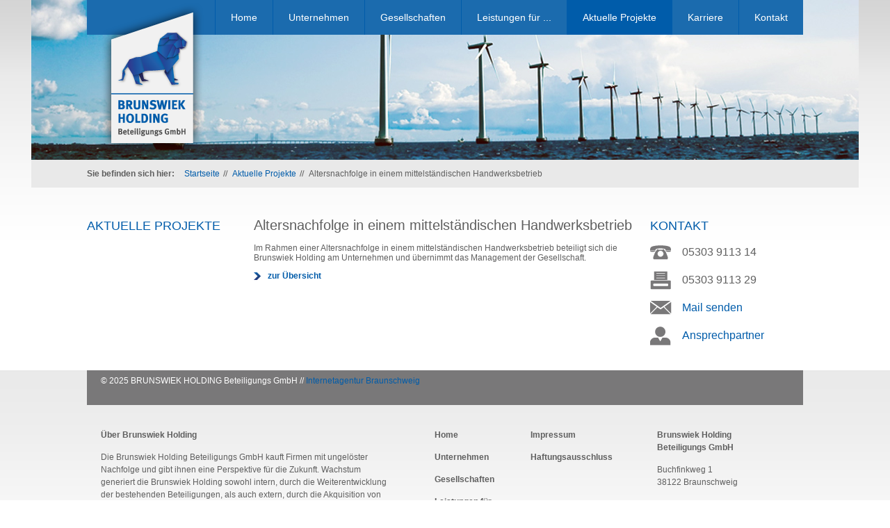

--- FILE ---
content_type: text/html; charset=UTF-8
request_url: http://www.brunswiek-holding.de/aktuelle-projekte/altersnachfolge-in-einem-mittelstaendischen-handwerksbetrieb.html
body_size: 3163
content:
<!doctype html>
<html>
<head>
    <base href="http://www.brunswiek-holding.de/" />
    <title>Brunswiek Holding - Altersnachfolge in einem mittelständischen Handwerksbetrieb</title>
    <meta http-equiv="Content-Type" content="text/html; charset=utf-8" />
    <meta name="keywords" content="" />
    <meta name="description" content="" />
    <link rel="canonical" href="http://www.brunswiek-holding.de/aktuelle-projekte/altersnachfolge-in-einem-mittelstaendischen-handwerksbetrieb.html" />
    <link rel="shortcut icon" href="./files/images/favicon.ico" type="image/x-icon">
    <link rel="icon" href="./files/images/favicon.ico" type="image/x-icon">
    <link rel="stylesheet" type="text/css" href="./files/styles.css">
    
    <!-- jquery.min.js  1.9.1 -->
    <script src="//ajax.googleapis.com/ajax/libs/jquery/1.9.1/jquery.min.js"></script> 
    
    <!-- Slideshow -->
    <script src="./files/slideshow-bhb.js"></script> 
    
    <!-- jQuery.bMap.1.3 -->
	<script src="http://maps.google.com/maps/api/js?sensor=false" type="text/javascript"></script>
	<script type="text/javascript" src="./files/jQuery.bMap.1.3.js"></script>
    
    <!-- fancybox -->
	<script type="text/javascript" src="./files/fancybox/jquery.fancybox.js?v=2.1.4"></script>
	<script type="text/javascript" src="./files/fancybox/helpers/jquery.fancybox-thumbs.js?v=1.0.7"></script>     
	<link rel="stylesheet" type="text/css" href="./files/fancybox/jquery.fancybox.css?v=2.1.4" media="screen" />
    <link rel="stylesheet" type="text/css" href="./files/fancybox/helpers/jquery.fancybox-thumbs.css?v=1.0.7" />
    
    
	
	<!-- Add Button helper (this is optional) -->
	<link rel="stylesheet" type="text/css" href="./files/fancybox/helpers/jquery.fancybox-buttons.css?v=1.0.5" />
	<script type="text/javascript" src="./files/fancybox/helpers/jquery.fancybox-buttons.js?v=1.0.5"></script>

	 
    
    
	<script type="text/javascript">
        $(document).ready(function() {
            $(".fancybox-thumb").fancybox({
                prevEffect	: 'none',
                nextEffect	: 'none',
                helpers	: {
                    title	: {
                        type: 'outside'
                    },
                    thumbs	: {
                        width	: 50,
                        height	: 50
                    }
                }
            });
        });    
    </script>
    
</head>

<body>


	<div id="wrapper">
    
    	<div id="header">
			<div class="navi">
            	<ul class="rex-navi1 rex-navi-depth-1 rex-navi-has-7-elements"><li class="rex-article-1 rex-normal"><a class="" href="/">Home</a></li><li class="rex-article-2 rex-normal"><a class="" href="/unternehmen.html">Unternehmen</a><ul style="width: 400px;" class="rex-navi2 rex-navi-depth-2 rex-navi-has-6-elements"><li class="rex-article-22 rex-normal"><a class="" href="/unternehmen/historie.html">Historie</a></li><li class="rex-article-23 rex-normal"><a class="" href="/unternehmen/kurzprofil.html">Kurzprofil</a></li><li class="rex-article-25 rex-normal"><a class="" href="/unternehmen/strategie.html">Strategie</a></li><li class="rex-article-24 rex-normal"><a class="" href="/unternehmen/geschaeftsbereiche.html">Geschäftsbereiche</a></li><li class="rex-article-28 rex-normal"><a class="" href="/unternehmen/management.html">Management</a></li><li class="rex-article-52 rex-normal"><a class="" href="/unternehmen/mitgliedschaften-und-netzwerk.html">Mitgliedschaften &amp; Netzwerk</a></li></ul></li><li class="rex-article-3 rex-normal"><a class="" href="/gesellschaften.html">Gesellschaften</a><ul style="width: 400px;" class="rex-navi2 rex-navi-depth-2 rex-navi-has-4-elements"><li class="rex-article-35 rex-normal"><a class="" href="/gesellschaften/draht-thein-gmbh.html">DRAHT-THEIN GmbH</a></li><li class="rex-article-36 rex-normal"><a class="" href="/gesellschaften/holz-thein-gmbh.html">HOLZ-THEIN GmbH</a></li><li class="rex-article-37 rex-normal"><a class="" href="/gesellschaften/grimm-marre-zaun-gmbh.html">GRIMM + MARRE Zaun GmbH</a></li><li class="rex-article-38 rex-normal"><a class="" href="/gesellschaften/fma-elstermann-gmbh.html">FMA-ELSTERMANN GmbH</a></li></ul></li><li class="rex-article-4 rex-normal"><a class="" href="/leistungen-fuer.html">Leistungen für ...</a><ul style="width: 400px;" class="rex-navi2 rex-navi-depth-2 rex-navi-has-4-elements"><li class="rex-article-16 rex-normal"><a class="" href="/leistungen-fuer/unternehmensnachfolge.html">Unternehmensnachfolge</a></li><li class="rex-article-12 rex-normal"><a class="" href="/leistungen-fuer/neugruendungen.html">Neugründungen</a></li><li class="rex-article-13 rex-normal"><a class="" href="/leistungen-fuer/management-buy-outbuy-in.html">Management-Buy-Out/Buy-In</a></li><li class="rex-article-14 rex-normal"><a class="" href="/leistungen-fuer/investoren.html">Investoren</a></li></ul></li><li class="rex-article-5 rex-current"><a class="rex-current" href="/aktuelle-projekte.html">Aktuelle Projekte</a></li><li class="rex-article-21 rex-normal"><a class="" href="/karriere.html">Karriere</a><ul style="width: 200px;" class="rex-navi2 rex-navi-depth-2 rex-navi-has-1-elements"><li class="rex-article-32 rex-normal"><a class="" href="/karriere/stellenangebote.html">Stellenangebote</a></li></ul></li><li class="rex-article-6 rex-normal"><a class="" href="/kontakt.html">Kontakt</a><ul style="width: 200px;" class="rex-navi2 rex-navi-depth-2 rex-navi-has-2-elements"><li class="rex-article-42 rex-normal"><a class="" href="/kontakt/ansprechpartner.html">Ansprechpartner</a></li><li class="rex-article-43 rex-normal"><a class="" href="/kontakt/standorte-und-kontakte.html">Standorte &amp; Kontakte</a></li></ul></li></ul>			</div><!-- end navi -->
			<div class="logo">
            	<a href="/">Brunswiek Holding</a>
            </div><!-- end logo -->            

                <div class="banner"><img src="./files/images/banner-small.jpg" alt="" /></div><!-- end banner -->
        <div class="breadcrumb"><p>Sie befinden sich hier:</p><ul class="rex-breadcrumb"><li class="rex-lvl1"><a href="/">Startseite</a></li><li class="rex-lvl2"><a href="/aktuelle-projekte.html">Aktuelle Projekte</a></li><li class="rex-lvl3">Altersnachfolge in einem mittelständischen Handwerksbetrieb</li></ul></div><!-- end breadcrumb -->
     </div><!-- end header -->

        <div id="main">
			<div class="left">
			<h2>Aktuelle Projekte</h2>			&nbsp;			</div><!-- end left -->
			<div class="content">
            	<h1>Altersnachfolge in einem mittelständischen Handwerksbetrieb</h1>

<p>Im Rahmen einer Altersnachfolge in einem mittelständischen Handwerksbetrieb beteiligt sich die Brunswiek Holding am Unternehmen und übernimmt das Management der Gesellschaft.</p><p><a  class="link"  href="/aktuelle-projekte.html">zur Übersicht</a></p>			</div><!-- end content -->
			<div class="right">
           	 <h2>Kontakt</h2>
                <ul class="contact">
                	<li class="tel">05303 9113 14</li>
                	<li class="fax">05303 9113 29</li>
                	<li class="email"><a href="mailto:info@brunswiek-holding.de">Mail senden</a></li>
                	<li class="ansprechpartner"><a href="/kontakt/ansprechpartner.html">Ansprechpartner</a></li>
                </ul>            
            </div><!-- end right -->
        </div><!-- end content -->
    </div><!-- end wrapper -->
    <div class="clearer"></div>
    <div id="footer-wrapper">
        <div id="footer">
        <div class="copyright" style="height: 50px;">&copy; 2025 BRUNSWIEK HOLDING Beteiligungs GmbH // <a href="http://www.escen-interactive.de" target="_blank">Internetagentur Braunschweig</a></div>
<!-- end copyright -->
            <div class="clearer"></div>
            <div class="seo">
                <h4>Über Brunswiek Holding</h4>
                
                Die Brunswiek Holding Beteiligungs GmbH kauft Firmen mit ungelöster Nachfolge und gibt ihnen eine Perspektive für die Zukunft. Wachstum generiert die Brunswiek Holding sowohl intern, durch die Weiterentwicklung der bestehenden Beteiligungen, als auch extern, durch die Akquisition von weiteren Gesellschaften. Darüber hinaus beteiligt sich die Brunswiek Holding im Rahmen von Management-Buy-Out und Management-Buy-In Prozessen an Unternehmen und unterstützt Existenzgründungen in Wachstumsphasen. Die Hauptaktivitäten der Brunswiek Holding konzentrieren sich in den Regionen Braunschweig, Hannover und Magdeburg.

            
            
            </div><!-- end seo -->
            <div class="navi"><ul class="rex-navi1 rex-navi-depth-1 rex-navi-has-7-elements"><li class="rex-article-1 rex-normal"><a class="" href="/">Home</a></li><li class="rex-article-2 rex-normal"><a class="" href="/unternehmen.html">Unternehmen</a></li><li class="rex-article-3 rex-normal"><a class="" href="/gesellschaften.html">Gesellschaften</a></li><li class="rex-article-4 rex-normal"><a class="" href="/leistungen-fuer.html">Leistungen für ...</a></li><li class="rex-article-5 rex-current"><a class="rex-current" href="/aktuelle-projekte.html">Aktuelle Projekte</a></li><li class="rex-article-21 rex-normal"><a class="" href="/karriere.html">Karriere</a></li><li class="rex-article-6 rex-normal"><a class="" href="/kontakt.html">Kontakt</a></li></ul>            
            <ul>
            	<li><a href="/impressum.html">Impressum</a></li>
                <li><a href="/-haftungsausschluss.html">Haftungsausschluss</a></li>


            </ul>
            </div><!-- end navi -->
            <div class="contact">
                <h4>Brunswiek Holding <br />Beteiligungs GmbH</h4>
                
                Buchfinkweg 1<br />
                38122 Braunschweig<br /><br />
                
                <strong>Telefon:</strong>  05303 9113 14<br /> 
                <strong>Telefax:</strong>  05303 9113 29<br />
                <strong>E-Mail:</strong>  info@brunswiek-holding.de

            
            
            
            </div><!-- end contact -->
        </div><!-- end footer -->
	</div><!-- end footer-wrapper -->

<script type="text/javascript">

  var _gaq = _gaq || [];
  _gaq.push(['_setAccount', 'UA-40537769-1']);
  _gaq.push(['_trackPageview']);

  (function() {
    var ga = document.createElement('script'); ga.type = 'text/javascript'; ga.async = true;
    ga.src = ('https:' == document.location.protocol ? 'https://ssl' : 'http://www') + '.google-analytics.com/ga.js';
    var s = document.getElementsByTagName('script')[0]; s.parentNode.insertBefore(ga, s);
  })();

</script>
</body>
</html>

--- FILE ---
content_type: text/css
request_url: http://www.brunswiek-holding.de/files/styles.css
body_size: 142
content:
@import url("main.css");
@import url("navigation.css");
@import url("start.css");
@import url("slideshow.css");
@import url("galerie.css");




--- FILE ---
content_type: text/css
request_url: http://www.brunswiek-holding.de/files/main.css
body_size: 6314
content:
/* ### UNDO #################################################################### */

html, body {
	margin: 0; 
	padding: 0;
	color: #5f5f5f;
	min-width: 1070px;
	overflow-x: hidden; 
}

body {
	font-size: 12px;
	font-family: Arial, Helvetica, sans-serif;
	background: url(images/bg-top.png) repeat-x top;
}

a { 
	cursor: pointer; 
	outline: 0;
	color: #005caa;
	text-decoration: none;
}
img {
	border: 0;
}

.clearer {
    clear: both;
}

/* #### WRAPPER ###################################################################### */

#wrapper {
	width: 1030px; 
	margin: 0 auto; 
	padding: 0 20px;
	position: relative;
}

/* #### HEADER ###################################################################### */

#header {
	position: relative;
	height: 270px;
	margin-bottom: 30px;
}

#header .logo {
	z-index: 200;
	height: 220px;
	width: 150px;
	text-indent: -9999px;
	margin-top: -46px;
	margin-left: 20px;
}

#header .logo {
	height: 220px;
	width: 150px;
	background: url(images/brunswiek-holding-logo.png) no-repeat;
	z-index: 300;
	position: relative;
}

#header .logo a {
	display: block;
	height: 220px;

}

#header .banner {
	position: absolute;
	z-index: 0;
	top: 0;
	left: -80px;
	height: 230px;
}

/* #### MAIN / CONTENT ###################################################################### */

#main  {
	margin-bottom: 30px;
	overflow: hidden;
}

#main .content {
	width: 550px;
	float: left;
}

#main .content h1 {
	font-size: 20px;
	font-weight: normal;
}

#main .content h2 {
	font-size: 16px;
	font-weight: normal;
	margin-bottom: 0px;
	margin-top: 30px;
}

#main .content .text-img p, #main .content .text p {
}

#main .content .text, #main .content .text-img {
	line-height: 18px;
}

#main .content .text-img .floatLeft {
	float: left;
	margin-top: 4px;
	margin-right: 40px;
	margin-bottom: 10px;
}

#main .content .text-img .floatRight {
	float: right;
	margin-top: 4px;
	margin-left: 40px;
	margin-bottom: 10px;
}
#main .content .text-img .floatRight img.shadow, #main .content .text-img .floatLeft img.shadow {
	border: 1px solid #ffffff;
	-webkit-box-shadow: 0px 0px 6px #b0b0b0; 
	-moz-box-shadow: 0px 0px 6px #b0b0b0;
	box-shadow: 0px 0px 6px #b0b0b0;
}



#main .content .text-img li, #main .content .text li {
	list-style: url(images/bg-list.png);
	line-height: 22px;
}

#main .content table td { 
	padding: 10px;
}

#main .content table p { 
	margin: 0;
}

#main .content a.link {
	font-weight: bold;
	padding: 4px 4px 4px 20px;
	background: url(images/small-arrow.png) left no-repeat;
	
	-webkit-transition: background 0.4s ease-out 0s;
	-moz-transition: background 0.4s ease-out 0s;
	-ms-transition: background 0.4s ease-out 0s;
	-o-transition: background 0.4s ease-out 0s;
	transition: background 0.4s ease-out 0s;
}

#main .content a.link:hover {
	background: url(images/small-arrow.png) 4px no-repeat;
}

#main .content .google_maps {
	display: block;
	margin-top: 18px;
	margin-bottom: 20px;
	height: 200px;
}

#main .content .map {
	border: 1px solid #ffffff;
	-webkit-box-shadow: 0px 0px 6px #b0b0b0; 
	-moz-box-shadow: 0px 0px 6px #b0b0b0;
	box-shadow: 0px 0px 6px #b0b0b0;
	margin-bottom: 6px;
	margin-right: 30px;
}

#main .content .box-project, #main .content .box-career {
	border-bottom: 1px dotted #cbcbcb;
	border-bottom: 1px dotted #cbcbcb;
	padding-bottom: 10px;
	margin-bottom: 20px;
}


#main .content .box-project span strong, #main .content .box-career span strong  {
	font-size: 16px;

}

#main .content .box-project p, #main .content .box-career p {
	width: 400px;
}

#main .content .box-project a, #main .content .box-career a {
	font-weight: bold;
	margin-top: 10px;
	display: block;
}

#main .content .box-project a:hover, #main .content .box-career a:hover {
	color: #5F5F5F;
}

#main .content .box-employee {
	margin: 30px 0;
	display: block;
	height: 130px;
}
#main .content .box-employee h3 {
	margin-bottom: 4px;
	font-weight: normal;
}
#main .content .box-employee h4 {
	margin-top: 4px;
}

#main .content .employee-img {
	float: left;
	border: 1px solid #ffffff;
	-webkit-box-shadow: 0px 0px 6px #b0b0b0; 
	-moz-box-shadow: 0px 0px 6px #b0b0b0;
	box-shadow: 0px 0px 6px #b0b0b0;
	margin-right: 30px;
	height: 127px;
	width: 176px;
	overflow: hidden;
	margin-bottom: 6px;
}

#main .content .employee-details p {
	line-height: 18px;
}

/* #### LEFT ###################################################################### */

#main .left {
	float: left;
	width: 220px; 
	margin-right: 20px;
}

#main .left h2, #main .right h2 {
	font-size: 18px;
	font-weight: normal;
	color: #005caa;
	text-transform: uppercase;
}

/* #### RIGHT ###################################################################### */

#main .right {
	float: left;
	width: 220px; 
	margin-left: 20px;
}

#main .right ul {
	margin: -8px 0 0 0;
	padding: 0; 
}

#main .right ul li {
	list-style: none;
	font-size: 16px;
	line-height: 40px;
	padding-left: 46px;
}

#main .right ul li a {
	color: #005caa;
	text-decoration: none;
}

#main .right ul li.tel {
	background: url(images/icon-tel-right.png) left no-repeat;
}

#main .right ul li.fax {
	background: url(images/icon-fax-right.png) left no-repeat;
}

#main .right ul li.email {
	background: url(images/icon-email-right.png) left no-repeat;
}

#main .right ul li.ansprechpartner {
	background: url(images/icon-ansprechpartner-right.png) left no-repeat;
}

/* #### FOOTER ###################################################################### */

#footer-wrapper {
	background: url(images/bg-footer.png) repeat-x top;
	min-height: 300px;
	display: block;
}

#footer  {
	width: 1030px; 
	margin: 0 auto; 
	padding: 0 20px;
	color: #5f5f5f;
	line-height: 18px;
}

#footer .copyright {
	height: 30px;
	line-height: 30px;
	color: #ffffff;
	background-color: #797879;
	padding: 0 20px;
	margin-bottom: 20px;
}

#footer h4 {
	margin: 14px 0;
}

#footer .seo {
	float: left; 
	width: 420px;
	margin-right: 20px;
	padding-left: 20px;
}

#footer .navi {
	float: left; 
	width: 300px;
	margin-right: 20px;
}

#footer .contact {
	float: left; 
	width: 190px;
	padding-left: 40px;
}

/* #### X-FORM (FORMULAR) ###################################################################### */

#rex-xform {}

#rex-xform textarea { 
	width: 540px;
	margin: 10px 0;
}

#rex-xform input[type="text"] { 
	width: 530px; 
	margin-top: 10px;
	padding: 4px;
}








--- FILE ---
content_type: text/css
request_url: http://www.brunswiek-holding.de/files/navigation.css
body_size: 3791
content:
/* #### HEADER NAVIGATION ###################################################################### */

#header .navi {
	height: 50px;
	background: #1b6bae;
	width: 100%;
	z-index: 100;
	position: relative;
}

#header .navi ul {
	margin: 0;
	padding: 0;
	float: right;
}

#header .navi ul li {
	float: left; 
	list-style: none;
	position: relative;
}

#header .navi ul li a {
	font-size: 14px;
	color: #ffffff;
	text-decoration: none;
	font-weight: normal;
	padding: 0 22px;
	line-height: 50px;
	border-left: 1px solid #005caa;
	display: block;
	
	-webkit-transition: background 0.4s ease-out 0s;
	-moz-transition: background 0.4s ease-out 0s;
	-ms-transition: background 0.4s ease-out 0s;
	-o-transition: background 0.4s ease-out 0s;
	transition: background 0.4s ease-out 0s;	
	
}

#header .navi ul li a:hover, #header .navi ul li a.rex-current, #header .navi ul li a.rex-active {
	background-color: #005caa;
}
#header .navi ul.rex-navi2 {
	display: none;
	position: absolute;
	left: 0;
	margin: 0;
	padding: 12px 0 0 0;
	background: url(images/bg-navi.png) left top no-repeat;
	width: 400px;
}

#header .navi ul li.rex-article-21 ul.rex-navi2 {
	/*width: 200px !important;*/
}

#header .navi ul li.rex-article-21 ul.rex-navi2, #header .navi ul li.rex-article-6 ul.rex-navi2 {
	background: url(images/bg-navi-right.png) right top no-repeat;
	right: 0;
	left: inherit;
}

#header .navi ul.rex-navi2 li {
	background: #005caa;
	width: 200px;
}
#header .navi ul.rex-navi2 li a {
	font-size: 12px;
	white-space: nowrap;
	border-bottom: 1px solid #1b6bae;
	border-left: 0;
	line-height: 34px;
}

#header .navi ul.rex-navi2 li a:hover {
	background-color: #1b6bae;
}

#header .navi ul li:hover ul.rex-navi2 {
	display: block;
}

#header .navi ul.rex-navi3 {
	margin: 0;
}

/* #### BREADCRUMB NAVIGATION ###################################################################### */

#header .breadcrumb {
	width: 1030px;
	height: 40px;
	position: absolute;
	bottom: 0px;
	left: -80px;
	background-color: #e9e9e9;
	padding: 0 80px;
	line-height: 40px;
}

#header .breadcrumb p {
	float: left;
	width: 140px;
	margin: 0;
	font-weight: bold;
}

#header .breadcrumb ul {
	margin: 0; 
	padding: 0;
}
#header .breadcrumb ul li {
	float: left;
	list-style: none;
	margin-right: 6px;
}

#header .breadcrumb ul li a { 
	color: #005caa;
	text-decoration: none;
	background: url(images/breadcrumb-separation.png) no-repeat right 2px;
	padding-right: 12px;
}




/* #### SUB (RIGHT) NAVIGATION ###################################################################### */

#main .left ul {
	margin: 18px 0 0 0; 
	padding: 0;
}

#main .left ul li {
	list-style: none;
	display: block;
	line-height: 20px;
}

#main .left ul li a {
	display: block;
	background-color: #f1f1f1;
	text-decoration: none;
	font-size: 14px;
	padding: 6px 20px;
	color: #005caa;
	margin-bottom: 2px;
	
	-webkit-transition: background 0.4s ease-out 0s;
	-moz-transition: background 0.4s ease-out 0s;
	-ms-transition: background 0.4s ease-out 0s;
	-o-transition: background 0.4s ease-out 0s;
	transition: background 0.4s ease-out 0s;
}

#main .left ul li a:hover, #main .left ul li a.rex-current {
	background-color: #f5c400;
}


/* #### FOOTER NAVIGATION ###################################################################### */

#footer .navi ul {
	margin: 14px 0 0 40px;
	padding: 0;
	float: left;
}

#footer .navi ul li {
	list-style: none;
	font-weight: bold;
	margin-bottom: 14px;
}

#footer .navi ul li a {
	text-decoration: none;
	color: #5f5f5f;
	
	-webkit-transition: background 0.4s ease-out 0s;
	-moz-transition: background 0.4s ease-out 0s;
	-ms-transition: background 0.4s ease-out 0s;
	-o-transition: background 0.4s ease-out 0s;
	transition: background 0.4s ease-out 0s;	
}

#footer .navi ul li a:hover {
	color: #005caa;
}


	






--- FILE ---
content_type: text/css
request_url: http://www.brunswiek-holding.de/files/start.css
body_size: 4873
content:
/* #### STARTSEITE ###################################################################### */

body.start {
	background: url(images/bg-top-start.png) repeat-x top;
}

body.start #header {
	height: 750px;
}

body.start #header .logo {
	margin-top: 20px;
	height: 270px;
	width: 180px;
	background: url(images/brunswiek-holding-logo-start.png) no-repeat;
}

body.start #header .logo a {
	height: 270px;
}

/* #### STARTSEITE TEASER ###################################################################### */

#header .teaser { 
	margin-top: 116px; 
}

#header .teaser .box {
	width: 342px;
	float: left;
	color: #424242;
}

#header .teaser .box a {
	color: #005caa;
	text-decoration: none;
}


#header .teaser .box h2 {
	font-size: 22px;
	text-transform: uppercase;
	font-weight: normal;
	color: #005caa;
	margin-bottom: 7px;
	margin-left: 20px;
}

#header .teaser .first h2 {
	margin-left: 0;
}

#header .teaser .box .content  {
	height: 200px;
	padding: 20px;
	position: relative;
	border-right: 1px solid #cbcbcb;
	border-top: 1px solid #cbcbcb;

}

#header .teaser .first .content  {
	padding-left: 0;
	padding-top: 10px;
	height: 210px;
}

#header .teaser .last .content  {
	padding-right: 0;
	border-right: 0;
}


#header .teaser .content a.link, body.start #main .stellenangebote a.link, body.start #main .fallbeispiel a.link  {
	position: absolute;
	color: #005caa;
	text-decoration: none;
	bottom: 14px; 
	right: 16px;
	font-weight: bold;
	padding: 4px 4px 4px 18px;
	background: url(images/small-arrow.png) left no-repeat;
	
	-webkit-transition: background 0.4s ease-out 0s;
	-moz-transition: background 0.4s ease-out 0s;
	-ms-transition: background 0.4s ease-out 0s;
	-o-transition: background 0.4s ease-out 0s;
	transition: background 0.4s ease-out 0s;
}

#header .teaser .content a.link:hover, body.start #main .stellenangebote a.link:hover, body.start #main .fallbeispiel a.link:hover  {
	background: url(images/small-arrow.png) 2px no-repeat;
}

#header .teaser .box .content .news  {
	border-bottom: 1px solid #cbcbcb;
	padding: 10px 0;
}

#header .teaser .box .content .news a {
	color: #424242;
}
#header .teaser .box .content .news a:hover {
	color: #005CAA;
}


#header .teaser .box .content .last  {
	border-bottom: 0;
}

#header .teaser .box .content .news .title  {
	display: block;
	margin-bottom: 10px;
}

#header .teaser .box .content .news .title strong  {
	font-size: 14px;
}

#header .teaser .box .content ul {
	margin: 0;
	padding: 0;
}

#header .teaser .box .content ul li {
	list-style: none;
	font-size: 20px;
	line-height: 46px;
	padding-left: 46px;
}

#header .teaser .box .content ul li.tel {
	background: url(images/icon-tel.png) left no-repeat;
}

#header .teaser .box .content ul li.fax {
	background: url(images/icon-fax.png) left no-repeat;
}

#header .teaser .box .content ul li.email {
	background: url(images/icon-email.png) left no-repeat;
}

#header .teaser .box .content ul li.ansprechpartner {
	background: url(images/icon-ansprechpartner.png) left no-repeat;
}

#header .teaser .box .map {
		background: url(images/map-teaser.png) center no-repeat;

}

body.start #main .fallbeispiel {
	float: left;
	width: 688px;
}



body.start #main .stellenangebote {
	float: left;
	width: 342px;
}

body.start #main .fallbeispiel h2, body.start #main .stellenangebote h2, body.start #main .gesellschaften h2  {
	font-size: 22px;
	text-transform: uppercase;
	font-weight: normal;
	color: #005caa;
	margin-bottom: 7px;
}

body.start #main .fallbeispiel .content, body.start #main .stellenangebote .content, body.start #main .gesellschaften .content  {
	border-top: 1px solid #cbcbcb;
	padding: 20px;
	width: 100%;
	position: relative;
}

body.start #main .gesellschaften .content  {
	padding: 20px 0;
}

body.start #main .stellenangebote .content  {
	padding: 10px 0 20px 20px;
}

body.start #main .stellenangebote h2 { 
	margin-left: 20px; 
}

body.start #main .fallbeispiel .content {
	width: 658px;
	padding-left: 0;
}

body.start #main .fallbeispiel .content .img {
	width: 316px;
	margin-right: 30px;
	float: left;
	padding-left: 6px;
	margin-left: -2px;
	
}
body.start #main .fallbeispiel .content .desc {
	line-height: 17px;
	margin-bottom: 20px;
}

body.start #main .fallbeispiel .content .desc strong {
	display: block;
	font-size: 16px;
	margin-bottom: 10px;
}

body.start #main .fallbeispiel .content .img img {
	border: 1px solid #ffffff;
	-webkit-box-shadow: 0px 0px 6px #b0b0b0; 
	-moz-box-shadow: 0px 0px 6px #b0b0b0;
	box-shadow: 0px 0px 6px #b0b0b0;
			
}

body.start #main .stellenangebote .box-career {
	border-bottom: 1px solid #cbcbcb;
	padding: 10px 0;

}

body.start #main .stellenangebote .box-career strong {
	font-size: 16px;
}




body.start #main .stellenangebote .box-career p {
	margin-bottom: 0;
	width: 320px;
}

body.start #main .stellenangebote .box-career a {
	color: #005caa;
	text-decoration: none;
}






--- FILE ---
content_type: text/css
request_url: http://www.brunswiek-holding.de/files/slideshow.css
body_size: 2285
content:
/* #### SLIDESHOW (STARTSEITE) ###################################################################### */

.slideshow {
	z-index: 0;
	position: absolute;
	top: 0;
	left: -80px;
	width: 1190px;
	height: 420px;
	overflow: hidden;
}

#banner-01, #banner-02, #banner-03, #banner-04 {
	width: 100%;
	height: 420px;
	position: absolute;
}

#banner-01 {
	background: url(images/banner-01.jpg) no-repeat top;
}
#banner-02 {
	background: url(images/banner-02.jpg) no-repeat top;
}
#banner-03 {
	background: url(images/banner-03.jpg) no-repeat top;
}
#banner-04 {
	background: url(images/banner-04.jpg) no-repeat top;
}


#banner-02, #banner-03, #banner-04 {
	display: none;
}

.home-info-box {  
	position: absolute;
	bottom: 80px;
	right: 100px;
	width: 454px;
	padding: 20px;
	background: rgba(255, 255, 255, 0.85);
}

.home-info-box h1 { 
	margin-top: 0;
	text-transform: uppercase;
	font-weight: normal;
	color: #005caa;
}

.home-info-box a { 
	display: block;
	text-decoration: none;
	color: #005caa;
	font-weight: bold;
	margin-top: 10px;
	float: right;
	clear: both;
	padding: 4px 4px 4px 18px;
	background: url(images/slide-arrow.png) left no-repeat;
	
	-webkit-transition: background 0.4s ease-out 0s;
	-moz-transition: background 0.4s ease-out 0s;
	-ms-transition: background 0.4s ease-out 0s;
	-o-transition: background 0.4s ease-out 0s;
	transition: background 0.4s ease-out 0s;
} 

.home-info-box a:hover {
	background: url(images/slide-arrow.png) 2px no-repeat;
} 



#tabs {
	position: absolute;
	z-index: 100;
	bottom: 0;
	left: 80px;
}

#tabs ul {
	margin: 0;
	padding: 0;
}

#tabs ul li {
	list-style: none;
	float: left;
}

#tabs ul li a {
	display: block;
	background: url(images/tab-arrow.png) no-repeat 220px #c8c8c8;
	height: 30px;
	padding: 10px;
	width: 238px;
	border-right: 1px solid #ababab;
	text-decoration: none;
	color: #797879;
	text-transform: uppercase;
	
	-webkit-transition: background 0.4s ease-out 0s;
	-moz-transition: background 0.4s ease-out 0s;
	-ms-transition: background 0.4s ease-out 0s;
	-o-transition: background 0.4s ease-out 0s;
	transition: background 0.4s ease-out 0s;	
	
}

#tabs ul li.last a {
	border-right: none;
	
}

#tabs ul li a:hover, #tabs ul li a.active {
	background: url(images/tab-arrow.png) no-repeat 220px #f5c400;
}
	











--- FILE ---
content_type: text/css
request_url: http://www.brunswiek-holding.de/files/galerie.css
body_size: 551
content:
.galerie {
	margin-top: 30px;
	padding: 0 2px;
}

.galerie .image, .galerie_more .image {
	float: left;
	width: 162px;
	height: 116px;
	margin-right: 18px;
	margin-bottom: 18px;
	border: 1px solid #ffffff !important;
	-webkit-box-shadow: 0px 0px 6px #b0b0b0 !important;
	-moz-box-shadow: 0px 0px 6px #b0b0b0 !important;
	box-shadow: 0px 0px 6px #b0b0b0 !important;
}

.galerie .image a, .galerie_more .image a {
	display: block;
	width: 162px;
	height: 116px;
	overflow: hidden;
}

.galerie_more {
	overflow: hidden;
	padding: 2px;
	display: none;
}



--- FILE ---
content_type: text/javascript
request_url: http://www.brunswiek-holding.de/files/jQuery.bMap.1.3.js
body_size: 8710
content:
/*
	bMap - © 2010 Darren Dignam
	darren.dignam@blocsoft.com
	http://www.blocsoft.com/bMap
	Released under the GPL License
	http://www.gnu.org/licenses/gpl-3.0.txt
*/
(function(a){a.fn.bMap=function(b){eachOptions=b;return this.each(function(){obj=a(this);var d={mapCenter:[51,0],mapZoom:1,mapCanvas:obj.attr("id"),mapSidebar:"none",mapLayerbar:"none",mapType:google.maps.MapTypeId.ROADMAP,loadMsg:"<h2>Loading...</h2>"};var c=a.extend(d,eachOptions);obj.data("bMap",new bMap(c))});return this}})(jQuery);function bMap(b){var c={mapCenter:[51,0],mapZoom:1,mapCanvas:"map",mapSidebar:"none",mapLayerbar:"none",mapType:google.maps.MapTypeId.ROADMAP,loadMsg:"<h2>Loading...</h2>"};var b=$.extend(c,b);this.mapSidebar=b.mapSidebar;this.useSidebar=(this.mapSidebar!="none")?true:false;this.mapLayerbar=b.mapLayerbar;this.useLayerbar=(this.mapLayerbar!="none")?true:false;this.LyrArr=[];var a={zoom:b.mapZoom,center:new google.maps.LatLng(b.mapCenter[0],b.mapCenter[1]),mapTypeId:b.mapType};this.map=new google.maps.Map(document.getElementById(b.mapCanvas),a);this.mapCanvas=b.mapCanvas;$("#"+this.mapCanvas).append("<div id='"+this.mapCanvas+"bMapLoadMsg' class='bMapLoadMsg'>"+b.loadMsg+"</div>");$("#"+this.mapCanvas+"bMapLoadMsg").css("left",($("#map").width()/2)-50);$("#"+this.mapCanvas+"bMapLoadMsg").css("top",($("#map").height()/2)-50);if(b.icons){this.icons=b.icons}if(b.markers){this.insertMarkers(b.markers)}this.infoWindow=new google.maps.InfoWindow();this.geoCoder=new google.maps.Geocoder()}bMap.prototype.insertMarkers=function(a){tmpThis=this;var b=tmpThis.LyrArr.length;var c={name:"Layer"+b,type:"marker",visible:"true"};var a=$.extend(c,a);tmpThis.LyrArr[b]=a;tmpThis.LyrArr[b].toggleLayer=function(){if(this.visible!="false"){this.visible="false";for(i=0,j=this.data.length;i<j;i++){this.data[i].setMap(null);tmpThis.infoWindow.close()}$("#bMapLyr"+b).addClass("bLyrHide");$("#"+tmpThis.mapSidebar+' div[rel^="'+b+'"]').slideUp("fast");return false}else{this.visible="true";for(i=0,j=this.data.length;i<j;i++){this.data[i].setMap(tmpThis.map)}$("#bMapLyr"+b).removeClass("bLyrHide");$("#"+tmpThis.mapSidebar+' div[rel^="'+b+'"]').slideDown("fast");return true}};jQuery.each(a.data,function(f,g){var d=new google.maps.LatLng(g.lat,g.lng);if(g.icon){tmpThis.LyrArr[b].data[f]=new google.maps.Marker({position:d,map:tmpThis.map,icon:g.icon})}else{tmpThis.LyrArr[b].data[f]=new google.maps.Marker({position:d,map:tmpThis.map})}if(g.title){var e="<h2>"+g.title+"</h2>";if(g.body){e+=g.body}google.maps.event.addListener(tmpThis.LyrArr[b].data[f],"click",function(){tmpThis.infoWindow.setContent(e);tmpThis.infoWindow.open(tmpThis.map,tmpThis.LyrArr[b].data[f]);$("#"+tmpThis.mapSidebar+" div").removeClass("bSideSelect");$("#"+tmpThis.mapSidebar+' div[rel="'+b+" "+f+'"]').addClass("bSideSelect");var h=$("#"+tmpThis.mapSidebar).scrollTop()+$("#"+tmpThis.mapSidebar+' div[rel="'+b+" "+f+'"]').position().top-($("#"+tmpThis.mapSidebar).offset().top+($("#"+tmpThis.mapSidebar).height()/2));$("#"+tmpThis.mapSidebar).animate({scrollTop:h},500)});google.maps.event.addListener(tmpThis.LyrArr[b].data[f],"infowindowclose",function(){$("#"+tmpThis.mapSidebar+' div[rel="'+b+" "+f+'"]').removeClass("bSideSelect")})}if(tmpThis.useSidebar){$('<div rel="'+b+" "+f+'">'+g.title+"</div>").click(function(){google.maps.event.trigger(tmpThis.LyrArr[b].data[f],"click");$("#"+tmpThis.mapSidebar+" div").removeClass("bSideSelect");$(this).addClass("bSideSelect")}).appendTo("#"+tmpThis.mapSidebar)}});if(a.visible!="true"){for(i=0,j=tmpThis.LyrArr[b].data.length;i<j;i++){tmpThis.LyrArr[b].data[i].setMap(null);$("#"+tmpThis.mapSidebar+' div[rel^="'+b+'"]').hide()}$("#bMapLyr"+b).addClass("bLyrHide");return false}this.refreshLayerbar();return this};bMap.prototype.AJAXMarkers=function(c){var b={serviceURL:"mapService.php",action:"getMarkers",vars:[],options:{}};var c=$.extend(b,c);var a=this;$("#"+this.mapCanvas+"bMapLoadMsg").show();$.getJSON(c.serviceURL,{action:c.action,vars:c.vars},function(d){c.options=$.extend(d,c.options);a.insertMarkers(c.options);$("#"+a.mapCanvas+"bMapLoadMsg").hide()});return this};bMap.prototype.insertLine=function(c){tmpThis=this;var a=tmpThis.LyrArr.length;var d={name:"Layer"+a,type:"line",visible:"true",color:"#00F",weight:5,opacity:1};var c=$.extend(d,c);tmpThis.LyrArr[a]=c;tmpThis.LyrArr[a].toggleLayer=function(){if(this.visible!="false"){this.visible="false";this.data.setMap(null);$("#bMapLyr"+a).addClass("bLyrHide");return false}else{this.visible="true";this.data.setMap(tmpThis.map);$("#bMapLyr"+a).removeClass("bLyrHide");return true}};var b=[];jQuery.each(c.data,function(e,f){b.push(new google.maps.LatLng(f.lat,f.lng))});tmpThis.LyrArr[a].data=new google.maps.Polyline({path:b,strokeColor:tmpThis.LyrArr[a].color,strokeOpacity:parseFloat(tmpThis.LyrArr[a].opacity),strokeWeight:parseInt(tmpThis.LyrArr[a].weight)});tmpThis.LyrArr[a].data.setMap(tmpThis.map);if(c.visible!="true"){tmpThis.LyrArr[a].data.setMap(null)}this.refreshLayerbar();return this};bMap.prototype.AJAXLine=function(b){var c={serviceURL:"mapService.php",action:"getLine",vars:[]};var b=$.extend(c,b);var a=this;$("#"+this.mapCanvas+"bMapLoadMsg").show();$.post(b.serviceURL,{action:b.action,vars:b.vars},function(d){a.insertLine(d);$("#"+a.mapCanvas+"bMapLoadMsg").hide()},"json");return this};bMap.prototype.insertPolygon=function(d){tmpThis=this;var b=tmpThis.LyrArr.length;var a={name:"Layer"+b,type:"polygon",visible:"true",color:"#00F",weight:5,opacity:0.5};var d=$.extend(a,d);tmpThis.LyrArr[b]=d;tmpThis.LyrArr[b].toggleLayer=function(){if(this.visible!="false"){this.visible="false";this.data.setMap(null);$("#bMapLyr"+b).addClass("bLyrHide");return false}else{this.visible="true";this.data.setMap(tmpThis.map);$("#bMapLyr"+b).removeClass("bLyrHide");return true}};var c=[];jQuery.each(d.data,function(e,f){c.push(new google.maps.LatLng(f.lat,f.lng))});tmpThis.LyrArr[b].data=new google.maps.Polygon({path:c,strokeColor:tmpThis.LyrArr[b].color,strokeOpacity:1,strokeWeight:parseInt(tmpThis.LyrArr[b].weight),fillColor:tmpThis.LyrArr[b].color,fillOpacity:parseFloat(tmpThis.LyrArr[b].opacity)});tmpThis.LyrArr[b].data.setMap(tmpThis.map);if(d.visible!="true"){tmpThis.LyrArr[b].data.setMap(null)}this.refreshLayerbar();return this};bMap.prototype.AJAXPolygon=function(b){var c={serviceURL:"mapService.php",action:"getPolygon",vars:[]};var b=$.extend(c,b);var a=this;$("#"+this.mapCanvas+"bMapLoadMsg").show();$.post(b.serviceURL,{action:b.action,vars:b.vars},function(d){a.insertPolygon(d);$("#"+a.mapCanvas+"bMapLoadMsg").hide()},"json");return this};bMap.prototype.removeAllLayers=function(){for(i=0,j=this.LyrArr.length;i<j;i++){if(this.LyrArr[i].type=="marker"){for(i2=0,j2=this.LyrArr[i].data.length;i2<j2;i2++){this.LyrArr[i].data[i2].setMap(null)}this.infoWindow.close()}else{this.LyrArr[i].data.setMap(null)}this.LyrArr[i].data=0;if(this.useSidebar){$("#"+this.mapSidebar+' div[rel^="'+i+'"]').remove()}}this.LyrArr.length=0;this.refreshLayerbar();return this};bMap.prototype.removeLayer=function(a){if(this.LyrArr[a].type=="marker"){for(i2=0,j2=this.LyrArr[a].data.length;i2<j2;i2++){this.LyrArr[a].data[i2].setMap(null)}}else{this.LyrArr[a].data.setMap(null)}this.LyrArr[a].data=0;if(this.useSidebar){$("#"+this.mapSidebar+' div[rel^="'+a+'"]').remove()}this.refreshLayerbar();return this};bMap.prototype.popLayer=function(){var a=this.LyrArr.length-1;var b=this.LyrArr.pop();if(b.type=="marker"){for(i2=0,j2=b.data.length;i2<j2;i2++){b.data[i2].setMap(null)}}else{b.data.setMap(null)}b.data=0;if(this.useSidebar){$("#"+this.mapSidebar+' div[rel^="'+a+'"]').remove()}this.refreshLayerbar();return this};bMap.prototype.shiftLayer=function(){for(i3=0,j3=this.LyrArr.length;i3<j3;i3++){if(this.LyrArr[i3].data!=0){var a=i3;break}}if(this.LyrArr[a].type=="marker"){for(i2=0,j2=this.LyrArr[a].data.length;i2<j2;i2++){this.LyrArr[a].data[i2].setMap(null)}}else{this.LyrArr[a].data.setMap(null)}this.LyrArr[a].data=0;this.LyrArr[a].name="";this.LyrArr[a].type="";if(this.useSidebar){$("#"+this.mapSidebar+' ^"'+a+'"]').remove()}this.refreshLayerbar();return this};bMap.prototype.refreshLayerbar=function(){if(this.mapLayerbar){var b=this;$("#"+this.mapLayerbar).html("");for(var d=0,c=this.LyrArr.length;d<c;d++){if(this.LyrArr[d].data!=0){if(this.LyrArr[d].visible!="false"){var a=""}else{a="class='bLyrHide' "}$("<div "+a+"id='bMapLyr"+d+"' rel='"+d+"'>"+this.LyrArr[d].name+"</div>").click(function(){b.LyrArr[$(this).attr("rel")].toggleLayer()}).appendTo("#"+this.mapLayerbar)}}}};bMap.prototype.centerAtAddress=function(b){var a=this;this.geoCoder.geocode({address:b},function(d,c){if(c==google.maps.GeocoderStatus.OK){a.map.setCenter(d[0].geometry.location)}});return this};

--- FILE ---
content_type: text/javascript
request_url: http://www.brunswiek-holding.de/files/slideshow-bhb.js
body_size: 2479
content:
$(document).ready(function() {

$("a#banner-tab-01").click(function(){
                $("#banner-01").fadeIn(2000, function(){});
				$("#banner-02").fadeOut(2000, function(){});
                $("#banner-03").fadeOut(2000, function(){});
                $("#banner-04").fadeOut(2000, function(){});

                $("a#banner-tab-01").addClass("active");
                $("a#banner-tab-02").removeClass("active");
                $("a#banner-tab-03").removeClass("active");
                $("a#banner-tab-04").removeClass("active");
                return false;
    });
$("a#banner-tab-02").click(function(){
			  	$("#banner-01").fadeOut(2000, function(){});
				$("#banner-02").fadeIn(2000, function(){});
                $("#banner-03").fadeOut(2000, function(){});
                $("#banner-04").fadeOut(2000, function(){});
				
				$("a#banner-tab-01").removeClass("active");
                $("a#banner-tab-02").addClass("active");
                $("a#banner-tab-03").removeClass("active");
                $("a#banner-tab-04").removeClass("active");
                return false;
    });
$("a#banner-tab-03").click(function(){
                $("#banner-01").fadeOut(2000, function(){});
				$("#banner-02").fadeOut(2000, function(){});
                $("#banner-03").fadeIn(2000, function(){});
                $("#banner-04").fadeOut(2000, function(){});

                $("a#banner-tab-01").removeClass("active");
                $("a#banner-tab-02").removeClass("active");
                $("a#banner-tab-03").addClass("active");
                $("a#banner-tab-04").removeClass("active");
                return false;
    });
$("a#banner-tab-04").click(function(){
				$("#banner-01").fadeOut(2000, function(){});
				$("#banner-02").fadeOut(2000, function(){});
                $("#banner-03").fadeOut(2000, function(){});
                $("#banner-04").fadeIn(2000, function(){});
				
				$("a#banner-tab-01").removeClass("active");
                $("a#banner-tab-02").removeClass("active");
                $("a#banner-tab-03").removeClass("active");
                $("a#banner-tab-04").addClass("active");
                return false;
    });


});



$(document).ready(function() {

	var i = 1;

	$('#tabs a').click(function() {
		i =  $(this).attr('count');
		//alert(i)
	});
	
   var tabInterval = setInterval(function(){
      $('a[href="#' + i + '"]').trigger('click');
      	i++;
      if(i > 4){ 
	  	i = 1;
	  }
   }, 6000);
   
});


